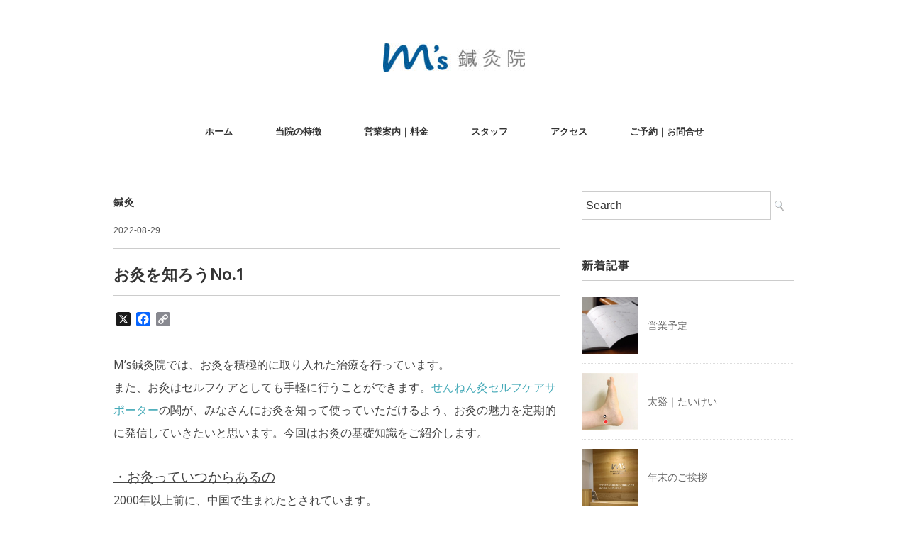

--- FILE ---
content_type: text/html; charset=UTF-8
request_url: https://acu.mscomplex.jp/moxa-know-no-1/
body_size: 14286
content:
<!DOCTYPE html>
<html lang="ja">
<head>
<!-- Global site tag (gtag.js) - Google Analytics -->
<script async src="https://www.googletagmanager.com/gtag/js?id=UA-202626596-2"></script>
<script>
  window.dataLayer = window.dataLayer || [];
  function gtag(){dataLayer.push(arguments);}
  gtag('js', new Date());

  gtag('config', 'UA-202626596-2');
</script>

<meta charset="UTF-8" />
<meta name="viewport" content="width=device-width, initial-scale=1.0">
<link rel="stylesheet" href="https://acu.mscomplex.jp/wp-content/themes/folclore/responsive.css" type="text/css" media="screen, print" />
<link rel="stylesheet" href="https://acu.mscomplex.jp/wp-content/themes/folclore/style.css" type="text/css" media="screen, print" />
<title>お灸を知ろうNo.1 &#8211; M&#039;s鍼灸院</title>
<meta name='robots' content='max-image-preview:large' />
	<style>img:is([sizes="auto" i], [sizes^="auto," i]) { contain-intrinsic-size: 3000px 1500px }</style>
	<link rel='dns-prefetch' href='//ajax.googleapis.com' />
<link rel='dns-prefetch' href='//static.addtoany.com' />
<link rel="alternate" type="application/rss+xml" title="M&#039;s鍼灸院 &raquo; フィード" href="https://acu.mscomplex.jp/feed/" />
<link rel="alternate" type="application/rss+xml" title="M&#039;s鍼灸院 &raquo; コメントフィード" href="https://acu.mscomplex.jp/comments/feed/" />
<link rel="alternate" type="application/rss+xml" title="M&#039;s鍼灸院 &raquo; お灸を知ろうNo.1 のコメントのフィード" href="https://acu.mscomplex.jp/moxa-know-no-1/feed/" />
<script type="text/javascript">
/* <![CDATA[ */
window._wpemojiSettings = {"baseUrl":"https:\/\/s.w.org\/images\/core\/emoji\/16.0.1\/72x72\/","ext":".png","svgUrl":"https:\/\/s.w.org\/images\/core\/emoji\/16.0.1\/svg\/","svgExt":".svg","source":{"concatemoji":"https:\/\/acu.mscomplex.jp\/wp-includes\/js\/wp-emoji-release.min.js?ver=6.8.3"}};
/*! This file is auto-generated */
!function(s,n){var o,i,e;function c(e){try{var t={supportTests:e,timestamp:(new Date).valueOf()};sessionStorage.setItem(o,JSON.stringify(t))}catch(e){}}function p(e,t,n){e.clearRect(0,0,e.canvas.width,e.canvas.height),e.fillText(t,0,0);var t=new Uint32Array(e.getImageData(0,0,e.canvas.width,e.canvas.height).data),a=(e.clearRect(0,0,e.canvas.width,e.canvas.height),e.fillText(n,0,0),new Uint32Array(e.getImageData(0,0,e.canvas.width,e.canvas.height).data));return t.every(function(e,t){return e===a[t]})}function u(e,t){e.clearRect(0,0,e.canvas.width,e.canvas.height),e.fillText(t,0,0);for(var n=e.getImageData(16,16,1,1),a=0;a<n.data.length;a++)if(0!==n.data[a])return!1;return!0}function f(e,t,n,a){switch(t){case"flag":return n(e,"\ud83c\udff3\ufe0f\u200d\u26a7\ufe0f","\ud83c\udff3\ufe0f\u200b\u26a7\ufe0f")?!1:!n(e,"\ud83c\udde8\ud83c\uddf6","\ud83c\udde8\u200b\ud83c\uddf6")&&!n(e,"\ud83c\udff4\udb40\udc67\udb40\udc62\udb40\udc65\udb40\udc6e\udb40\udc67\udb40\udc7f","\ud83c\udff4\u200b\udb40\udc67\u200b\udb40\udc62\u200b\udb40\udc65\u200b\udb40\udc6e\u200b\udb40\udc67\u200b\udb40\udc7f");case"emoji":return!a(e,"\ud83e\udedf")}return!1}function g(e,t,n,a){var r="undefined"!=typeof WorkerGlobalScope&&self instanceof WorkerGlobalScope?new OffscreenCanvas(300,150):s.createElement("canvas"),o=r.getContext("2d",{willReadFrequently:!0}),i=(o.textBaseline="top",o.font="600 32px Arial",{});return e.forEach(function(e){i[e]=t(o,e,n,a)}),i}function t(e){var t=s.createElement("script");t.src=e,t.defer=!0,s.head.appendChild(t)}"undefined"!=typeof Promise&&(o="wpEmojiSettingsSupports",i=["flag","emoji"],n.supports={everything:!0,everythingExceptFlag:!0},e=new Promise(function(e){s.addEventListener("DOMContentLoaded",e,{once:!0})}),new Promise(function(t){var n=function(){try{var e=JSON.parse(sessionStorage.getItem(o));if("object"==typeof e&&"number"==typeof e.timestamp&&(new Date).valueOf()<e.timestamp+604800&&"object"==typeof e.supportTests)return e.supportTests}catch(e){}return null}();if(!n){if("undefined"!=typeof Worker&&"undefined"!=typeof OffscreenCanvas&&"undefined"!=typeof URL&&URL.createObjectURL&&"undefined"!=typeof Blob)try{var e="postMessage("+g.toString()+"("+[JSON.stringify(i),f.toString(),p.toString(),u.toString()].join(",")+"));",a=new Blob([e],{type:"text/javascript"}),r=new Worker(URL.createObjectURL(a),{name:"wpTestEmojiSupports"});return void(r.onmessage=function(e){c(n=e.data),r.terminate(),t(n)})}catch(e){}c(n=g(i,f,p,u))}t(n)}).then(function(e){for(var t in e)n.supports[t]=e[t],n.supports.everything=n.supports.everything&&n.supports[t],"flag"!==t&&(n.supports.everythingExceptFlag=n.supports.everythingExceptFlag&&n.supports[t]);n.supports.everythingExceptFlag=n.supports.everythingExceptFlag&&!n.supports.flag,n.DOMReady=!1,n.readyCallback=function(){n.DOMReady=!0}}).then(function(){return e}).then(function(){var e;n.supports.everything||(n.readyCallback(),(e=n.source||{}).concatemoji?t(e.concatemoji):e.wpemoji&&e.twemoji&&(t(e.twemoji),t(e.wpemoji)))}))}((window,document),window._wpemojiSettings);
/* ]]> */
</script>
<style id='wp-emoji-styles-inline-css' type='text/css'>

	img.wp-smiley, img.emoji {
		display: inline !important;
		border: none !important;
		box-shadow: none !important;
		height: 1em !important;
		width: 1em !important;
		margin: 0 0.07em !important;
		vertical-align: -0.1em !important;
		background: none !important;
		padding: 0 !important;
	}
</style>
<link rel='stylesheet' id='wp-block-library-css' href='https://acu.mscomplex.jp/wp-includes/css/dist/block-library/style.min.css?ver=6.8.3' type='text/css' media='all' />
<style id='classic-theme-styles-inline-css' type='text/css'>
/*! This file is auto-generated */
.wp-block-button__link{color:#fff;background-color:#32373c;border-radius:9999px;box-shadow:none;text-decoration:none;padding:calc(.667em + 2px) calc(1.333em + 2px);font-size:1.125em}.wp-block-file__button{background:#32373c;color:#fff;text-decoration:none}
</style>
<style id='global-styles-inline-css' type='text/css'>
:root{--wp--preset--aspect-ratio--square: 1;--wp--preset--aspect-ratio--4-3: 4/3;--wp--preset--aspect-ratio--3-4: 3/4;--wp--preset--aspect-ratio--3-2: 3/2;--wp--preset--aspect-ratio--2-3: 2/3;--wp--preset--aspect-ratio--16-9: 16/9;--wp--preset--aspect-ratio--9-16: 9/16;--wp--preset--color--black: #000000;--wp--preset--color--cyan-bluish-gray: #abb8c3;--wp--preset--color--white: #ffffff;--wp--preset--color--pale-pink: #f78da7;--wp--preset--color--vivid-red: #cf2e2e;--wp--preset--color--luminous-vivid-orange: #ff6900;--wp--preset--color--luminous-vivid-amber: #fcb900;--wp--preset--color--light-green-cyan: #7bdcb5;--wp--preset--color--vivid-green-cyan: #00d084;--wp--preset--color--pale-cyan-blue: #8ed1fc;--wp--preset--color--vivid-cyan-blue: #0693e3;--wp--preset--color--vivid-purple: #9b51e0;--wp--preset--gradient--vivid-cyan-blue-to-vivid-purple: linear-gradient(135deg,rgba(6,147,227,1) 0%,rgb(155,81,224) 100%);--wp--preset--gradient--light-green-cyan-to-vivid-green-cyan: linear-gradient(135deg,rgb(122,220,180) 0%,rgb(0,208,130) 100%);--wp--preset--gradient--luminous-vivid-amber-to-luminous-vivid-orange: linear-gradient(135deg,rgba(252,185,0,1) 0%,rgba(255,105,0,1) 100%);--wp--preset--gradient--luminous-vivid-orange-to-vivid-red: linear-gradient(135deg,rgba(255,105,0,1) 0%,rgb(207,46,46) 100%);--wp--preset--gradient--very-light-gray-to-cyan-bluish-gray: linear-gradient(135deg,rgb(238,238,238) 0%,rgb(169,184,195) 100%);--wp--preset--gradient--cool-to-warm-spectrum: linear-gradient(135deg,rgb(74,234,220) 0%,rgb(151,120,209) 20%,rgb(207,42,186) 40%,rgb(238,44,130) 60%,rgb(251,105,98) 80%,rgb(254,248,76) 100%);--wp--preset--gradient--blush-light-purple: linear-gradient(135deg,rgb(255,206,236) 0%,rgb(152,150,240) 100%);--wp--preset--gradient--blush-bordeaux: linear-gradient(135deg,rgb(254,205,165) 0%,rgb(254,45,45) 50%,rgb(107,0,62) 100%);--wp--preset--gradient--luminous-dusk: linear-gradient(135deg,rgb(255,203,112) 0%,rgb(199,81,192) 50%,rgb(65,88,208) 100%);--wp--preset--gradient--pale-ocean: linear-gradient(135deg,rgb(255,245,203) 0%,rgb(182,227,212) 50%,rgb(51,167,181) 100%);--wp--preset--gradient--electric-grass: linear-gradient(135deg,rgb(202,248,128) 0%,rgb(113,206,126) 100%);--wp--preset--gradient--midnight: linear-gradient(135deg,rgb(2,3,129) 0%,rgb(40,116,252) 100%);--wp--preset--font-size--small: 13px;--wp--preset--font-size--medium: 20px;--wp--preset--font-size--large: 36px;--wp--preset--font-size--x-large: 42px;--wp--preset--spacing--20: 0.44rem;--wp--preset--spacing--30: 0.67rem;--wp--preset--spacing--40: 1rem;--wp--preset--spacing--50: 1.5rem;--wp--preset--spacing--60: 2.25rem;--wp--preset--spacing--70: 3.38rem;--wp--preset--spacing--80: 5.06rem;--wp--preset--shadow--natural: 6px 6px 9px rgba(0, 0, 0, 0.2);--wp--preset--shadow--deep: 12px 12px 50px rgba(0, 0, 0, 0.4);--wp--preset--shadow--sharp: 6px 6px 0px rgba(0, 0, 0, 0.2);--wp--preset--shadow--outlined: 6px 6px 0px -3px rgba(255, 255, 255, 1), 6px 6px rgba(0, 0, 0, 1);--wp--preset--shadow--crisp: 6px 6px 0px rgba(0, 0, 0, 1);}:where(.is-layout-flex){gap: 0.5em;}:where(.is-layout-grid){gap: 0.5em;}body .is-layout-flex{display: flex;}.is-layout-flex{flex-wrap: wrap;align-items: center;}.is-layout-flex > :is(*, div){margin: 0;}body .is-layout-grid{display: grid;}.is-layout-grid > :is(*, div){margin: 0;}:where(.wp-block-columns.is-layout-flex){gap: 2em;}:where(.wp-block-columns.is-layout-grid){gap: 2em;}:where(.wp-block-post-template.is-layout-flex){gap: 1.25em;}:where(.wp-block-post-template.is-layout-grid){gap: 1.25em;}.has-black-color{color: var(--wp--preset--color--black) !important;}.has-cyan-bluish-gray-color{color: var(--wp--preset--color--cyan-bluish-gray) !important;}.has-white-color{color: var(--wp--preset--color--white) !important;}.has-pale-pink-color{color: var(--wp--preset--color--pale-pink) !important;}.has-vivid-red-color{color: var(--wp--preset--color--vivid-red) !important;}.has-luminous-vivid-orange-color{color: var(--wp--preset--color--luminous-vivid-orange) !important;}.has-luminous-vivid-amber-color{color: var(--wp--preset--color--luminous-vivid-amber) !important;}.has-light-green-cyan-color{color: var(--wp--preset--color--light-green-cyan) !important;}.has-vivid-green-cyan-color{color: var(--wp--preset--color--vivid-green-cyan) !important;}.has-pale-cyan-blue-color{color: var(--wp--preset--color--pale-cyan-blue) !important;}.has-vivid-cyan-blue-color{color: var(--wp--preset--color--vivid-cyan-blue) !important;}.has-vivid-purple-color{color: var(--wp--preset--color--vivid-purple) !important;}.has-black-background-color{background-color: var(--wp--preset--color--black) !important;}.has-cyan-bluish-gray-background-color{background-color: var(--wp--preset--color--cyan-bluish-gray) !important;}.has-white-background-color{background-color: var(--wp--preset--color--white) !important;}.has-pale-pink-background-color{background-color: var(--wp--preset--color--pale-pink) !important;}.has-vivid-red-background-color{background-color: var(--wp--preset--color--vivid-red) !important;}.has-luminous-vivid-orange-background-color{background-color: var(--wp--preset--color--luminous-vivid-orange) !important;}.has-luminous-vivid-amber-background-color{background-color: var(--wp--preset--color--luminous-vivid-amber) !important;}.has-light-green-cyan-background-color{background-color: var(--wp--preset--color--light-green-cyan) !important;}.has-vivid-green-cyan-background-color{background-color: var(--wp--preset--color--vivid-green-cyan) !important;}.has-pale-cyan-blue-background-color{background-color: var(--wp--preset--color--pale-cyan-blue) !important;}.has-vivid-cyan-blue-background-color{background-color: var(--wp--preset--color--vivid-cyan-blue) !important;}.has-vivid-purple-background-color{background-color: var(--wp--preset--color--vivid-purple) !important;}.has-black-border-color{border-color: var(--wp--preset--color--black) !important;}.has-cyan-bluish-gray-border-color{border-color: var(--wp--preset--color--cyan-bluish-gray) !important;}.has-white-border-color{border-color: var(--wp--preset--color--white) !important;}.has-pale-pink-border-color{border-color: var(--wp--preset--color--pale-pink) !important;}.has-vivid-red-border-color{border-color: var(--wp--preset--color--vivid-red) !important;}.has-luminous-vivid-orange-border-color{border-color: var(--wp--preset--color--luminous-vivid-orange) !important;}.has-luminous-vivid-amber-border-color{border-color: var(--wp--preset--color--luminous-vivid-amber) !important;}.has-light-green-cyan-border-color{border-color: var(--wp--preset--color--light-green-cyan) !important;}.has-vivid-green-cyan-border-color{border-color: var(--wp--preset--color--vivid-green-cyan) !important;}.has-pale-cyan-blue-border-color{border-color: var(--wp--preset--color--pale-cyan-blue) !important;}.has-vivid-cyan-blue-border-color{border-color: var(--wp--preset--color--vivid-cyan-blue) !important;}.has-vivid-purple-border-color{border-color: var(--wp--preset--color--vivid-purple) !important;}.has-vivid-cyan-blue-to-vivid-purple-gradient-background{background: var(--wp--preset--gradient--vivid-cyan-blue-to-vivid-purple) !important;}.has-light-green-cyan-to-vivid-green-cyan-gradient-background{background: var(--wp--preset--gradient--light-green-cyan-to-vivid-green-cyan) !important;}.has-luminous-vivid-amber-to-luminous-vivid-orange-gradient-background{background: var(--wp--preset--gradient--luminous-vivid-amber-to-luminous-vivid-orange) !important;}.has-luminous-vivid-orange-to-vivid-red-gradient-background{background: var(--wp--preset--gradient--luminous-vivid-orange-to-vivid-red) !important;}.has-very-light-gray-to-cyan-bluish-gray-gradient-background{background: var(--wp--preset--gradient--very-light-gray-to-cyan-bluish-gray) !important;}.has-cool-to-warm-spectrum-gradient-background{background: var(--wp--preset--gradient--cool-to-warm-spectrum) !important;}.has-blush-light-purple-gradient-background{background: var(--wp--preset--gradient--blush-light-purple) !important;}.has-blush-bordeaux-gradient-background{background: var(--wp--preset--gradient--blush-bordeaux) !important;}.has-luminous-dusk-gradient-background{background: var(--wp--preset--gradient--luminous-dusk) !important;}.has-pale-ocean-gradient-background{background: var(--wp--preset--gradient--pale-ocean) !important;}.has-electric-grass-gradient-background{background: var(--wp--preset--gradient--electric-grass) !important;}.has-midnight-gradient-background{background: var(--wp--preset--gradient--midnight) !important;}.has-small-font-size{font-size: var(--wp--preset--font-size--small) !important;}.has-medium-font-size{font-size: var(--wp--preset--font-size--medium) !important;}.has-large-font-size{font-size: var(--wp--preset--font-size--large) !important;}.has-x-large-font-size{font-size: var(--wp--preset--font-size--x-large) !important;}
:where(.wp-block-post-template.is-layout-flex){gap: 1.25em;}:where(.wp-block-post-template.is-layout-grid){gap: 1.25em;}
:where(.wp-block-columns.is-layout-flex){gap: 2em;}:where(.wp-block-columns.is-layout-grid){gap: 2em;}
:root :where(.wp-block-pullquote){font-size: 1.5em;line-height: 1.6;}
</style>
<link rel='stylesheet' id='addtoany-css' href='https://acu.mscomplex.jp/wp-content/plugins/add-to-any/addtoany.min.css?ver=1.16' type='text/css' media='all' />
<script type="text/javascript" src="//ajax.googleapis.com/ajax/libs/jquery/1.7.1/jquery.min.js?ver=1.7.1" id="jquery-js"></script>
<script type="text/javascript" id="addtoany-core-js-before">
/* <![CDATA[ */
window.a2a_config=window.a2a_config||{};a2a_config.callbacks=[];a2a_config.overlays=[];a2a_config.templates={};a2a_localize = {
	Share: "共有",
	Save: "ブックマーク",
	Subscribe: "購読",
	Email: "メール",
	Bookmark: "ブックマーク",
	ShowAll: "すべて表示する",
	ShowLess: "小さく表示する",
	FindServices: "サービスを探す",
	FindAnyServiceToAddTo: "追加するサービスを今すぐ探す",
	PoweredBy: "Powered by",
	ShareViaEmail: "メールでシェアする",
	SubscribeViaEmail: "メールで購読する",
	BookmarkInYourBrowser: "ブラウザにブックマーク",
	BookmarkInstructions: "このページをブックマークするには、 Ctrl+D または \u2318+D を押下。",
	AddToYourFavorites: "お気に入りに追加",
	SendFromWebOrProgram: "任意のメールアドレスまたはメールプログラムから送信",
	EmailProgram: "メールプログラム",
	More: "詳細&#8230;",
	ThanksForSharing: "共有ありがとうございます !",
	ThanksForFollowing: "フォローありがとうございます !"
};
/* ]]> */
</script>
<script type="text/javascript" async src="https://static.addtoany.com/menu/page.js" id="addtoany-core-js"></script>
<script type="text/javascript" async src="https://acu.mscomplex.jp/wp-content/plugins/add-to-any/addtoany.min.js?ver=1.1" id="addtoany-jquery-js"></script>
<link rel="https://api.w.org/" href="https://acu.mscomplex.jp/wp-json/" /><link rel="alternate" title="JSON" type="application/json" href="https://acu.mscomplex.jp/wp-json/wp/v2/posts/2396" /><link rel="EditURI" type="application/rsd+xml" title="RSD" href="https://acu.mscomplex.jp/xmlrpc.php?rsd" />
<meta name="generator" content="WordPress 6.8.3" />
<link rel="canonical" href="https://acu.mscomplex.jp/moxa-know-no-1/" />
<link rel='shortlink' href='https://acu.mscomplex.jp/?p=2396' />
<link rel="alternate" title="oEmbed (JSON)" type="application/json+oembed" href="https://acu.mscomplex.jp/wp-json/oembed/1.0/embed?url=https%3A%2F%2Facu.mscomplex.jp%2Fmoxa-know-no-1%2F" />
<link rel="alternate" title="oEmbed (XML)" type="text/xml+oembed" href="https://acu.mscomplex.jp/wp-json/oembed/1.0/embed?url=https%3A%2F%2Facu.mscomplex.jp%2Fmoxa-know-no-1%2F&#038;format=xml" />
	<link rel="preconnect" href="https://fonts.googleapis.com">
	<link rel="preconnect" href="https://fonts.gstatic.com">
	<link href='https://fonts.googleapis.com/css2?display=swap&family=Noto+Sans' rel='stylesheet'><noscript><style>.lazyload[data-src]{display:none !important;}</style></noscript><style>.lazyload{background-image:none !important;}.lazyload:before{background-image:none !important;}</style><link rel="icon" href="https://acu.mscomplex.jp/wp-content/uploads/2021/05/cropped-サイトアイコン-32x32.jpg" sizes="32x32" />
<link rel="icon" href="https://acu.mscomplex.jp/wp-content/uploads/2021/05/cropped-サイトアイコン-192x192.jpg" sizes="192x192" />
<link rel="apple-touch-icon" href="https://acu.mscomplex.jp/wp-content/uploads/2021/05/cropped-サイトアイコン-180x180.jpg" />
<meta name="msapplication-TileImage" content="https://acu.mscomplex.jp/wp-content/uploads/2021/05/cropped-サイトアイコン-270x270.jpg" />
		<style type="text/css" id="wp-custom-css">
			h2 {
  padding: .5em .75em;
  background-color: #f6f6f6;
  border-bottom: 1px solid #ccc;
}
.nomadBox8 {
position: relative;
margin: 1em 0;
padding: 1.5em;
color: #323232;
border-top: solid 2px #323232;
border-bottom: solid 2px #323232;
}
.nomadBox8:before,
.nomadBox8:after {
content: '';
position: absolute;
top: -10px;
width: 2px;
height: -webkit-calc(100% + 20px);
height: calc(100% + 20px);
background-color: #323232;
}
.nomadBox8:before {left: 10px;}
.nomadBox8:after {right: 10px;}
.nomadBox8 p {
margin: 0;
padding: 0;
}
/* 769pxより大きい画面（タブレット・PC） */
@media only screen and (min-width: 769px) { 
.sp {
display: none;
 }
.pc {
display: block;
 }
}

/* 768pxより小さい画面（スマホ）*/
@media only screen and (max-width: 768px) { 
.sp {
display: block;
 }
.pc {
display: none;
 }
}

.sample01 {
text-align: center;
}
.sample01 span {
display: inline-block;
text-align: left;
}

/*PCで無効*/
.pc_hid{
    display: none;
}

/*スマートフォンで有効*/
@media screen and (max-width:768px) {
    .pc_hid{
        display: block;
    }
}
/*表＿スマホで有効*/
.sample01 th,
.sample01 tr,
.sample01 td {
  display: block;
}

.sample01 th {
  padding: 3px 6px;
  display: none;
}

.sample01 td {
  padding: 3px 6px;
}

.sample01 .goods-name {
  background-color: teal;
  color: white;
  font-weight: bold;
}

.sample01 .price {
  font-weight: bold;
}

.sample01 {
  border: 1px solid silver;
}

/* PC用　設定 */
@media (min-width: 768px) {
  .sample01 th,
  .sample01 tr,
  .sample01 td {
    border: 1px solid silver;
    border-collapse: collapse;
    padding: 3px 6px;
  }
  .sample01 tr {
    display: table-row;
  }
  .sample01 th,
  .sample01 td {
    display: table-cell;
  }
  .sample01 th {
    background-color: mediumblue;
    color: white;
  }
  .sample01 {
    display: table;
    border-collapse: collapse;
  }
}
.container {
  font-family: arial;
  font-size: 24px;
  margin: 25px;
  width: 350px;
  height: 200px;
  outline: dashed 1px black;
}

p {
 		</style>
			<style id="egf-frontend-styles" type="text/css">
		p {font-family: 'Noto Sans', sans-serif;font-style: normal;font-weight: 400;} h1 {font-family: 'Noto Sans', sans-serif;font-style: normal;font-weight: 400;} h2 {font-family: 'Noto Sans', sans-serif;font-style: normal;font-weight: 400;} h6 {font-family: 'Noto Sans', sans-serif;font-style: normal;font-weight: 400;} h3 {font-family: 'Noto Sans', sans-serif;font-style: normal;font-weight: 400;} h4 {font-family: 'Noto Sans', sans-serif;font-style: normal;font-weight: 400;} h5 {font-family: 'Noto Sans', sans-serif;font-style: normal;font-weight: 400;} 	</style>
	</head>

<body data-rsssl=1 class="wp-singular post-template-default single single-post postid-2396 single-format-standard wp-embed-responsive wp-theme-folclore">

<!-- ヘッダー -->
<header id="header">

<!-- ヘッダー中身 -->    
<div class="header-inner">

<!-- ロゴ -->
<!-- トップページ以外 -->
<div class="logo">
<a href="https://acu.mscomplex.jp/" title="M&#039;s鍼灸院"><img src="[data-uri]" alt="M&#039;s鍼灸院" data-src="https://acu.mscomplex.jp/wp-content/uploads/2021/06/logo-e1623752753638.jpg" decoding="async" class="lazyload" data-eio-rwidth="200" data-eio-rheight="42" /><noscript><img src="https://acu.mscomplex.jp/wp-content/uploads/2021/06/logo-e1623752753638.jpg" alt="M&#039;s鍼灸院" data-eio="l" /></noscript></a>
</div>
<!-- / ロゴ -->

</div>    
<!-- / ヘッダー中身 -->    

</header>
<!-- / ヘッダー -->  
<div class="clear"></div>

<!-- トップナビゲーション -->
<nav id="nav" class="main-navigation" role="navigation">
<div class="menu-menu-1-container"><ul id="menu-menu-1" class="nav-menu"><li id="menu-item-500" class="menu-item menu-item-type-custom menu-item-object-custom menu-item-home menu-item-500"><a href="https://acu.mscomplex.jp">ホーム</a></li>
<li id="menu-item-2788" class="menu-item menu-item-type-post_type menu-item-object-page menu-item-has-children menu-item-2788"><a href="https://acu.mscomplex.jp/guide/">当院の特徴</a>
<ul class="sub-menu">
	<li id="menu-item-2789" class="menu-item menu-item-type-post_type menu-item-object-page menu-item-2789"><a href="https://acu.mscomplex.jp/treatment/">Treatment</a></li>
	<li id="menu-item-2790" class="menu-item menu-item-type-post_type menu-item-object-page menu-item-2790"><a href="https://acu.mscomplex.jp/relax/">Relax</a></li>
	<li id="menu-item-2791" class="menu-item menu-item-type-post_type menu-item-object-page menu-item-2791"><a href="https://acu.mscomplex.jp/learning/">Learning　</a></li>
	<li id="menu-item-5947" class="menu-item menu-item-type-post_type menu-item-object-page menu-item-5947"><a href="https://acu.mscomplex.jp/visit202510/">Visit</a></li>
</ul>
</li>
<li id="menu-item-5592" class="menu-item menu-item-type-post_type menu-item-object-page menu-item-5592"><a href="https://acu.mscomplex.jp/info_2025/">営業案内｜料金</a></li>
<li id="menu-item-228" class="menu-item menu-item-type-post_type menu-item-object-page menu-item-228"><a href="https://acu.mscomplex.jp/guide1-1/staff/">スタッフ</a></li>
<li id="menu-item-96" class="menu-item menu-item-type-post_type menu-item-object-page menu-item-96"><a href="https://acu.mscomplex.jp/access/">アクセス</a></li>
<li id="menu-item-4460" class="menu-item menu-item-type-post_type menu-item-object-page menu-item-4460"><a href="https://acu.mscomplex.jp/reserved/">ご予約｜お問合せ</a></li>
</ul></div></nav>

<!-- / トップナビゲーション -->
<div class="clear"></div>  
<!-- 全体warapper -->
<div class="wrapper">

<!-- メインwrap -->
<div id="main">

<!-- コンテンツブロック -->
<div class="row">

<!-- 本文エリア -->
<div class="twothird">

<!-- ページタイトル -->
<div class="pagetitle-single"><a href="https://acu.mscomplex.jp/category/acupuncture/" rel="category tag">鍼灸</a></div>
<!-- / ページタイトル -->

<!-- ポスト -->
<article id="post-2396" class="post-2396 post type-post status-publish format-standard has-post-thumbnail hentry category-acupuncture tag-m tag-29">

<!-- 投稿ループ -->



<div class="pagedate">2022-08-29</div>

<h1 class="blog-title">お灸を知ろうNo.1</h1>

<div class="single-contents">
<div class="addtoany_share_save_container addtoany_content addtoany_content_top"><div class="a2a_kit a2a_kit_size_20 addtoany_list" data-a2a-url="https://acu.mscomplex.jp/moxa-know-no-1/" data-a2a-title="お灸を知ろうNo.1"><a class="a2a_button_x" href="https://www.addtoany.com/add_to/x?linkurl=https%3A%2F%2Facu.mscomplex.jp%2Fmoxa-know-no-1%2F&amp;linkname=%E3%81%8A%E7%81%B8%E3%82%92%E7%9F%A5%E3%82%8D%E3%81%86No.1" title="X" rel="nofollow noopener" target="_blank"></a><a class="a2a_button_facebook" href="https://www.addtoany.com/add_to/facebook?linkurl=https%3A%2F%2Facu.mscomplex.jp%2Fmoxa-know-no-1%2F&amp;linkname=%E3%81%8A%E7%81%B8%E3%82%92%E7%9F%A5%E3%82%8D%E3%81%86No.1" title="Facebook" rel="nofollow noopener" target="_blank"></a><a class="a2a_button_copy_link" href="https://www.addtoany.com/add_to/copy_link?linkurl=https%3A%2F%2Facu.mscomplex.jp%2Fmoxa-know-no-1%2F&amp;linkname=%E3%81%8A%E7%81%B8%E3%82%92%E7%9F%A5%E3%82%8D%E3%81%86No.1" title="Copy Link" rel="nofollow noopener" target="_blank"></a></div></div><p>M&#8217;s鍼灸院では、お灸を積極的に取り入れた治療を行っています。<br />
また、お灸はセルフケアとしても手軽に行うことができます。<a href="https://www.sennenq-selfcare.jp/search/detail.html?id=1481">せんねん灸セルフケアサポーター</a>の関が、みなさんにお灸を知って使っていただけるよう、お灸の魅力を定期的に発信していきたいと思います。今回はお灸の基礎知識をご紹介します。</p>
<p><span style="text-decoration: underline;"><span style="font-size: 14pt;">・お灸っていつからあるの</span></span><br />
2000年以上前に、中国で生まれたとされています。<br />
<img fetchpriority="high" decoding="async" class="aligncenter wp-image-2457 size-large lazyload" src="[data-uri]" alt="" width="960" height="638"   data-src="https://acu.mscomplex.jp/wp-content/uploads/2022/08/publicdomainq-0021233mafpzl-1024x680.jpg" data-srcset="https://acu.mscomplex.jp/wp-content/uploads/2022/08/publicdomainq-0021233mafpzl-1024x680.jpg 1024w, https://acu.mscomplex.jp/wp-content/uploads/2022/08/publicdomainq-0021233mafpzl-300x199.jpg 300w, https://acu.mscomplex.jp/wp-content/uploads/2022/08/publicdomainq-0021233mafpzl-768x510.jpg 768w, https://acu.mscomplex.jp/wp-content/uploads/2022/08/publicdomainq-0021233mafpzl-1536x1020.jpg 1536w, https://acu.mscomplex.jp/wp-content/uploads/2022/08/publicdomainq-0021233mafpzl-2048x1360.jpg 2048w, https://acu.mscomplex.jp/wp-content/uploads/2022/08/publicdomainq-0021233mafpzl-1506x1000.jpg 1506w" data-sizes="auto" data-eio-rwidth="1024" data-eio-rheight="680" /><noscript><img fetchpriority="high" decoding="async" class="aligncenter wp-image-2457 size-large" src="https://acu.mscomplex.jp/wp-content/uploads/2022/08/publicdomainq-0021233mafpzl-1024x680.jpg" alt="" width="960" height="638" srcset="https://acu.mscomplex.jp/wp-content/uploads/2022/08/publicdomainq-0021233mafpzl-1024x680.jpg 1024w, https://acu.mscomplex.jp/wp-content/uploads/2022/08/publicdomainq-0021233mafpzl-300x199.jpg 300w, https://acu.mscomplex.jp/wp-content/uploads/2022/08/publicdomainq-0021233mafpzl-768x510.jpg 768w, https://acu.mscomplex.jp/wp-content/uploads/2022/08/publicdomainq-0021233mafpzl-1536x1020.jpg 1536w, https://acu.mscomplex.jp/wp-content/uploads/2022/08/publicdomainq-0021233mafpzl-2048x1360.jpg 2048w, https://acu.mscomplex.jp/wp-content/uploads/2022/08/publicdomainq-0021233mafpzl-1506x1000.jpg 1506w" sizes="(max-width: 960px) 100vw, 960px" data-eio="l" /></noscript></p>
<p><span style="text-decoration: underline;"><span style="font-size: 14pt;">・日本ではいつからお灸が始まったの</span></span><br />
奈良時代に仏教と一緒に伝えられました。</p>
<p><span style="text-decoration: underline; font-size: 14pt;">・お灸って何からつくられているの</span><br />
お灸の原料は、天然のよもぎです。よもぎの葉の裏にある綿毛を集めて精製したものがお灸に使うもぐさです。<br />
<img decoding="async" class="aligncenter wp-image-2460 size-large lazyload" src="[data-uri]" alt="" width="960" height="720"   data-src="https://acu.mscomplex.jp/wp-content/uploads/2022/08/mitte20614001_TP_V-1024x768.jpg" data-srcset="https://acu.mscomplex.jp/wp-content/uploads/2022/08/mitte20614001_TP_V-1024x768.jpg 1024w, https://acu.mscomplex.jp/wp-content/uploads/2022/08/mitte20614001_TP_V-300x225.jpg 300w, https://acu.mscomplex.jp/wp-content/uploads/2022/08/mitte20614001_TP_V-768x576.jpg 768w, https://acu.mscomplex.jp/wp-content/uploads/2022/08/mitte20614001_TP_V-1536x1152.jpg 1536w, https://acu.mscomplex.jp/wp-content/uploads/2022/08/mitte20614001_TP_V-1333x1000.jpg 1333w, https://acu.mscomplex.jp/wp-content/uploads/2022/08/mitte20614001_TP_V.jpg 1600w" data-sizes="auto" data-eio-rwidth="1024" data-eio-rheight="768" /><noscript><img decoding="async" class="aligncenter wp-image-2460 size-large" src="https://acu.mscomplex.jp/wp-content/uploads/2022/08/mitte20614001_TP_V-1024x768.jpg" alt="" width="960" height="720" srcset="https://acu.mscomplex.jp/wp-content/uploads/2022/08/mitte20614001_TP_V-1024x768.jpg 1024w, https://acu.mscomplex.jp/wp-content/uploads/2022/08/mitte20614001_TP_V-300x225.jpg 300w, https://acu.mscomplex.jp/wp-content/uploads/2022/08/mitte20614001_TP_V-768x576.jpg 768w, https://acu.mscomplex.jp/wp-content/uploads/2022/08/mitte20614001_TP_V-1536x1152.jpg 1536w, https://acu.mscomplex.jp/wp-content/uploads/2022/08/mitte20614001_TP_V-1333x1000.jpg 1333w, https://acu.mscomplex.jp/wp-content/uploads/2022/08/mitte20614001_TP_V.jpg 1600w" sizes="(max-width: 960px) 100vw, 960px" data-eio="l" /></noscript></p>
<p><span style="text-decoration: underline; font-size: 14pt;">・お灸って熱くないの</span><br />
ほどよい熱さでも充分効果が得られます。近年はお灸の研究や開発が進み、様々な種類のお灸があります。<br />
お灸は熱くてヤケドしながらするものというのはもう昔の話です。安全で心地よい温かさを感じることができます。<br />
<img decoding="async" class="aligncenter wp-image-1381 size-large lazyload" src="[data-uri]" alt="" width="960" height="640"   data-src="https://acu.mscomplex.jp/wp-content/uploads/2021/09/mox-hakokyu-1024x683.jpg" data-srcset="https://acu.mscomplex.jp/wp-content/uploads/2021/09/mox-hakokyu-1024x683.jpg 1024w, https://acu.mscomplex.jp/wp-content/uploads/2021/09/mox-hakokyu-300x200.jpg 300w, https://acu.mscomplex.jp/wp-content/uploads/2021/09/mox-hakokyu-768x512.jpg 768w, https://acu.mscomplex.jp/wp-content/uploads/2021/09/mox-hakokyu-1536x1024.jpg 1536w, https://acu.mscomplex.jp/wp-content/uploads/2021/09/mox-hakokyu-2048x1365.jpg 2048w, https://acu.mscomplex.jp/wp-content/uploads/2021/09/mox-hakokyu-420x280.jpg 420w" data-sizes="auto" data-eio-rwidth="1024" data-eio-rheight="683" /><noscript><img decoding="async" class="aligncenter wp-image-1381 size-large" src="https://acu.mscomplex.jp/wp-content/uploads/2021/09/mox-hakokyu-1024x683.jpg" alt="" width="960" height="640" srcset="https://acu.mscomplex.jp/wp-content/uploads/2021/09/mox-hakokyu-1024x683.jpg 1024w, https://acu.mscomplex.jp/wp-content/uploads/2021/09/mox-hakokyu-300x200.jpg 300w, https://acu.mscomplex.jp/wp-content/uploads/2021/09/mox-hakokyu-768x512.jpg 768w, https://acu.mscomplex.jp/wp-content/uploads/2021/09/mox-hakokyu-1536x1024.jpg 1536w, https://acu.mscomplex.jp/wp-content/uploads/2021/09/mox-hakokyu-2048x1365.jpg 2048w, https://acu.mscomplex.jp/wp-content/uploads/2021/09/mox-hakokyu-420x280.jpg 420w" sizes="(max-width: 960px) 100vw, 960px" data-eio="l" /></noscript></p>
<p><span style="text-decoration: underline; font-size: 14pt;">・自分でもお灸ってできるの</span><br />
自分で簡単にできるお灸があります。火を使わずに、シールをはがしてツボに貼るだけでできるお灸もあります（当院でも<a href="https://acu.mscomplex.jp/moxasale/">お灸の販売</a>をしています）。<br />
<img decoding="async" class="aligncenter wp-image-1783 size-full lazyload" src="[data-uri]" alt="" width="960" height="640"   data-src="https://acu.mscomplex.jp/wp-content/uploads/2022/01/せんねん灸太陽.jpg" data-srcset="https://acu.mscomplex.jp/wp-content/uploads/2022/01/せんねん灸太陽.jpg 960w, https://acu.mscomplex.jp/wp-content/uploads/2022/01/せんねん灸太陽-300x200.jpg 300w, https://acu.mscomplex.jp/wp-content/uploads/2022/01/せんねん灸太陽-768x512.jpg 768w" data-sizes="auto" data-eio-rwidth="960" data-eio-rheight="640" /><noscript><img decoding="async" class="aligncenter wp-image-1783 size-full" src="https://acu.mscomplex.jp/wp-content/uploads/2022/01/せんねん灸太陽.jpg" alt="" width="960" height="640" srcset="https://acu.mscomplex.jp/wp-content/uploads/2022/01/せんねん灸太陽.jpg 960w, https://acu.mscomplex.jp/wp-content/uploads/2022/01/せんねん灸太陽-300x200.jpg 300w, https://acu.mscomplex.jp/wp-content/uploads/2022/01/せんねん灸太陽-768x512.jpg 768w" sizes="(max-width: 960px) 100vw, 960px" data-eio="l" /></noscript></p>
<p>M&#8217;s鍼灸院ではお灸を学び、セルフケアに取り入れていただけるよう、<a href="https://acu.mscomplex.jp/mox-club-info/">お灸クラブ</a>を月3回開催しています。気軽にご参加ください。<br />
次回は<a href="https://acu.mscomplex.jp/moxa-know-no-2/">東洋医学とお灸</a>についてご紹介します。</p>
<p style="text-align: right;">（文/関一馬）</p>
</div>

<!-- 投稿が無い場合 -->
<!-- 投稿が無い場合 -->
<!-- / 投稿ループ -->


<!-- ウィジェットエリア（シングルページ記事下） -->
<div class="row">
<div class="singlebox">
</div>
</div>
<!-- / ウィジェットエリア（シングルページ記事下） -->


<!-- パンくずリスト -->
<div class="breadcrumb">
<div itemscope itemtype="//schema.org/BreadcrumbList">
<ol>
<li itemscope itemprop="itemListElement" itemtype="//schema.org/ListItem">
<a itemprop="item" href="https://acu.mscomplex.jp/">
<span itemprop="name">Home</span></a>
<meta itemprop="position" content="1" />
</li>
›
<li itemscope itemprop="itemListElement" itemtype="//schema.org/ListItem">
<a itemprop="item" href="https://acu.mscomplex.jp/category/acupuncture/">
<span itemprop="name">鍼灸</span></a>
<meta itemprop="position" content="2" />
</li>
›
<li itemscope itemprop="itemListElement" itemtype="//schema.org/ListItem">
<span itemprop="name"><a itemprop="item" href="https://acu.mscomplex.jp/moxa-know-no-1/">お灸を知ろうNo.1</a></span>
<meta itemprop="position" content="3" />
</li>
</ol>
</div>
</div>
<!-- / パンくずリスト -->

<!-- タグ -->
<div class="blog-foot">タグ: <a href="https://acu.mscomplex.jp/tag/%e3%81%88%e3%82%80%e3%81%9a%e3%80%81%e3%82%a8%e3%83%a0%e3%82%ba%e3%80%81%e3%81%88%e3%82%80%e3%81%9a%e9%8d%bc%e7%81%b8%e9%99%a2%e3%80%81%e3%82%a8%e3%83%a0%e3%82%ba%e9%8d%bc%e7%81%b8%e9%99%a2%e3%80%81m/" rel="tag">えむず、エムズ、えむず鍼灸院、エムズ鍼灸院、M’ｓ、M’ｓ鍼灸院、北摂、豊中、岡町、鍼灸、鍼灸院、鍼治療、灸治療、えむず、エムズ、えむず鍼灸院、エムズ鍼灸院、M’ｓ、M’ｓ鍼灸院、北摂、豊中、岡町、鍼灸、鍼灸院、鍼灸治療、鍼治療、灸治療</a>, <a href="https://acu.mscomplex.jp/tag/%e3%81%8a%e7%81%b8%e3%80%81%e3%82%bb%e3%83%ab%e3%83%95%e3%82%b1%e3%82%a2%e3%82%b5%e3%83%9d%e3%83%bc%e3%82%bf%e3%83%bc%e3%80%81%e3%81%9b%e3%82%93%e3%81%ad%e3%82%93%e7%81%b8%e3%80%81%e3%81%8a%e7%81%b8/" rel="tag">お灸、セルフケアサポーター、せんねん灸、お灸クラブ</a></div>
<!-- / タグ -->




<!-- 関連記事 -->
<div class="similar-head">関連記事</div>
<div class="similar">
<ul>
    <li><table class="similar-text"><tr><th><a href="https://acu.mscomplex.jp/moxa-day20221209/"><img width="420" height="420" src="[data-uri]" class="attachment-420x420 size-420x420 wp-post-image lazyload" alt="" decoding="async"   data-src="https://acu.mscomplex.jp/wp-content/uploads/2022/12/お灸の日4-420x420.jpg" data-srcset="https://acu.mscomplex.jp/wp-content/uploads/2022/12/お灸の日4-420x420.jpg 420w, https://acu.mscomplex.jp/wp-content/uploads/2022/12/お灸の日4-300x300.jpg 300w, https://acu.mscomplex.jp/wp-content/uploads/2022/12/お灸の日4-1024x1024.jpg 1024w, https://acu.mscomplex.jp/wp-content/uploads/2022/12/お灸の日4-768x768.jpg 768w, https://acu.mscomplex.jp/wp-content/uploads/2022/12/お灸の日4-1000x1000.jpg 1000w, https://acu.mscomplex.jp/wp-content/uploads/2022/12/お灸の日4.jpg 1080w" data-sizes="auto" data-eio-rwidth="420" data-eio-rheight="420" /><noscript><img width="420" height="420" src="https://acu.mscomplex.jp/wp-content/uploads/2022/12/お灸の日4-420x420.jpg" class="attachment-420x420 size-420x420 wp-post-image" alt="" decoding="async" srcset="https://acu.mscomplex.jp/wp-content/uploads/2022/12/お灸の日4-420x420.jpg 420w, https://acu.mscomplex.jp/wp-content/uploads/2022/12/お灸の日4-300x300.jpg 300w, https://acu.mscomplex.jp/wp-content/uploads/2022/12/お灸の日4-1024x1024.jpg 1024w, https://acu.mscomplex.jp/wp-content/uploads/2022/12/お灸の日4-768x768.jpg 768w, https://acu.mscomplex.jp/wp-content/uploads/2022/12/お灸の日4-1000x1000.jpg 1000w, https://acu.mscomplex.jp/wp-content/uploads/2022/12/お灸の日4.jpg 1080w" sizes="(max-width: 420px) 100vw, 420px" data-eio="l" /></noscript></a></th>
<td><a href="https://acu.mscomplex.jp/moxa-day20221209/" title="毎月9日はお灸の日/2022年12月9日"> 毎月9日はお灸の日/2022年12月9日</a></td></tr></table></li>
<li><table class="similar-text"><tr><th><a href="https://acu.mscomplex.jp/eyestrain-moxa/"><img width="420" height="280" src="[data-uri]" class="attachment-420x420 size-420x420 wp-post-image lazyload" alt="" decoding="async"   data-src="https://acu.mscomplex.jp/wp-content/uploads/2021/05/3424271_m.jpg" data-srcset="https://acu.mscomplex.jp/wp-content/uploads/2021/05/3424271_m.jpg 960w, https://acu.mscomplex.jp/wp-content/uploads/2021/05/3424271_m-300x200.jpg 300w, https://acu.mscomplex.jp/wp-content/uploads/2021/05/3424271_m-768x512.jpg 768w, https://acu.mscomplex.jp/wp-content/uploads/2021/05/3424271_m-420x280.jpg 420w" data-sizes="auto" data-eio-rwidth="960" data-eio-rheight="640" /><noscript><img width="420" height="280" src="https://acu.mscomplex.jp/wp-content/uploads/2021/05/3424271_m.jpg" class="attachment-420x420 size-420x420 wp-post-image" alt="" decoding="async" srcset="https://acu.mscomplex.jp/wp-content/uploads/2021/05/3424271_m.jpg 960w, https://acu.mscomplex.jp/wp-content/uploads/2021/05/3424271_m-300x200.jpg 300w, https://acu.mscomplex.jp/wp-content/uploads/2021/05/3424271_m-768x512.jpg 768w, https://acu.mscomplex.jp/wp-content/uploads/2021/05/3424271_m-420x280.jpg 420w" sizes="(max-width: 420px) 100vw, 420px" data-eio="l" /></noscript></a></th>
<td><a href="https://acu.mscomplex.jp/eyestrain-moxa/" title="眼精疲労とお灸"> 眼精疲労とお灸</a></td></tr></table></li>
<li><table class="similar-text"><tr><th><a href="https://acu.mscomplex.jp/workshop-moxa20240328/"><img width="420" height="420" src="[data-uri]" class="attachment-420x420 size-420x420 wp-post-image lazyload" alt="" decoding="async" data-src="https://acu.mscomplex.jp/wp-content/uploads/2024/04/image-420x420.jpg" data-eio-rwidth="420" data-eio-rheight="420" /><noscript><img width="420" height="420" src="https://acu.mscomplex.jp/wp-content/uploads/2024/04/image-420x420.jpg" class="attachment-420x420 size-420x420 wp-post-image" alt="" decoding="async" data-eio="l" /></noscript></a></th>
<td><a href="https://acu.mscomplex.jp/workshop-moxa20240328/" title="ワークショップ「棒温灸を楽しもう」を開催しました"> ワークショップ「棒温灸を楽しもう」を開催しました</a></td></tr></table></li>
<li><table class="similar-text"><tr><th><a href="https://acu.mscomplex.jp/moxa-know-no-6/"><img width="420" height="420" src="[data-uri]" class="attachment-420x420 size-420x420 wp-post-image lazyload" alt="" decoding="async" data-src="https://acu.mscomplex.jp/wp-content/uploads/2023/02/IMG_5928-420x420.jpg" data-eio-rwidth="420" data-eio-rheight="420" /><noscript><img width="420" height="420" src="https://acu.mscomplex.jp/wp-content/uploads/2023/02/IMG_5928-420x420.jpg" class="attachment-420x420 size-420x420 wp-post-image" alt="" decoding="async" data-eio="l" /></noscript></a></th>
<td><a href="https://acu.mscomplex.jp/moxa-know-no-6/" title="お灸を知ろうNo.6"> お灸を知ろうNo.6</a></td></tr></table></li>
<li><table class="similar-text"><tr><th><a href="https://acu.mscomplex.jp/moxa-know-no-3/"><img width="420" height="420" src="[data-uri]" class="attachment-420x420 size-420x420 wp-post-image lazyload" alt="" decoding="async" data-src="https://acu.mscomplex.jp/wp-content/uploads/2022/10/22261028_s-420x420.jpg" data-eio-rwidth="420" data-eio-rheight="420" /><noscript><img width="420" height="420" src="https://acu.mscomplex.jp/wp-content/uploads/2022/10/22261028_s-420x420.jpg" class="attachment-420x420 size-420x420 wp-post-image" alt="" decoding="async" data-eio="l" /></noscript></a></th>
<td><a href="https://acu.mscomplex.jp/moxa-know-no-3/" title="お灸を知ろうNo.3"> お灸を知ろうNo.3</a></td></tr></table></li>
</ul>
</div>
<!-- / 関連記事 -->

<!-- ページャー -->
<div id="next">
<ul class="block-two">
<li class="next-left"><a href="https://acu.mscomplex.jp/column20220117/" rel="prev">セルフケアにお灸</a></li>
<li class="next-right"><a href="https://acu.mscomplex.jp/moxa-know-no-2/" rel="next">お灸を知ろうNo.2</a></li>
</ul>
</div>
<!-- / ページャー -->

<!-- コメントエリア -->



<!-- / コメントエリア -->



<!-- ウィジェットエリア（シングルページ最下部） -->
<div class="row">
<div class="singlebox">
</div>
</div>
<!-- / ウィジェットエリア（シングルページ最下部） -->

</article>
<!-- / ポスト -->

</div>
<!-- / 本文エリア -->


<!-- サイドエリア -->
<div class="third">

<!-- サイドバー -->
<div class="sidebar">

<!-- ウィジェットエリア（サイドバー新着記事の上） -->
<div class="sidebox">
<div id="search-2" class="widget widget_search"><div class="search">
<form method="get" id="searchform" action="https://acu.mscomplex.jp">
<fieldset>
<input name="s" type="text" onfocus="if(this.value=='Search') this.value='';" onblur="if(this.value=='') this.value='Search';" value="Search" />
<button type="submit"></button>
</fieldset>
</form>
</div></div></div>
<!-- /ウィジェットエリア（サイドバー新着記事の上） -->

<!-- 新着記事 -->
<div class="sidebox-new">
<div class="widget-title">新着記事</div>
<ul>
<li><table class="similar-side"><tr><th><a href="https://acu.mscomplex.jp/newschedule/"><img width="420" height="420" src="[data-uri]" class="attachment-420x420 size-420x420 wp-post-image lazyload" alt="" decoding="async" data-src="https://acu.mscomplex.jp/wp-content/uploads/2021/11/schedule-420x420.jpg" data-eio-rwidth="420" data-eio-rheight="420" /><noscript><img width="420" height="420" src="https://acu.mscomplex.jp/wp-content/uploads/2021/11/schedule-420x420.jpg" class="attachment-420x420 size-420x420 wp-post-image" alt="" decoding="async" data-eio="l" /></noscript></a></th>
<td><a href="https://acu.mscomplex.jp/newschedule/" title="営業予定"> 営業予定</a></td></tr></table></li>
<li><table class="similar-side"><tr><th><a href="https://acu.mscomplex.jp/taikei_cold-sensitivity/"><img width="420" height="420" src="[data-uri]" class="attachment-420x420 size-420x420 wp-post-image lazyload" alt="" decoding="async"   data-src="https://acu.mscomplex.jp/wp-content/uploads/2025/12/tubo太谿2-420x420.jpg" data-srcset="https://acu.mscomplex.jp/wp-content/uploads/2025/12/tubo太谿2-420x420.jpg 420w, https://acu.mscomplex.jp/wp-content/uploads/2025/12/tubo太谿2-300x300.jpg 300w, https://acu.mscomplex.jp/wp-content/uploads/2025/12/tubo太谿2-1024x1024.jpg 1024w, https://acu.mscomplex.jp/wp-content/uploads/2025/12/tubo太谿2-768x768.jpg 768w, https://acu.mscomplex.jp/wp-content/uploads/2025/12/tubo太谿2-1000x1000.jpg 1000w, https://acu.mscomplex.jp/wp-content/uploads/2025/12/tubo太谿2.jpg 1080w" data-sizes="auto" data-eio-rwidth="420" data-eio-rheight="420" /><noscript><img width="420" height="420" src="https://acu.mscomplex.jp/wp-content/uploads/2025/12/tubo太谿2-420x420.jpg" class="attachment-420x420 size-420x420 wp-post-image" alt="" decoding="async" srcset="https://acu.mscomplex.jp/wp-content/uploads/2025/12/tubo太谿2-420x420.jpg 420w, https://acu.mscomplex.jp/wp-content/uploads/2025/12/tubo太谿2-300x300.jpg 300w, https://acu.mscomplex.jp/wp-content/uploads/2025/12/tubo太谿2-1024x1024.jpg 1024w, https://acu.mscomplex.jp/wp-content/uploads/2025/12/tubo太谿2-768x768.jpg 768w, https://acu.mscomplex.jp/wp-content/uploads/2025/12/tubo太谿2-1000x1000.jpg 1000w, https://acu.mscomplex.jp/wp-content/uploads/2025/12/tubo太谿2.jpg 1080w" sizes="(max-width: 420px) 100vw, 420px" data-eio="l" /></noscript></a></th>
<td><a href="https://acu.mscomplex.jp/taikei_cold-sensitivity/" title="太谿｜たいけい"> 太谿｜たいけい</a></td></tr></table></li>
<li><table class="similar-side"><tr><th><a href="https://acu.mscomplex.jp/20251226/"><img width="420" height="420" src="[data-uri]" class="attachment-420x420 size-420x420 wp-post-image lazyload" alt="" decoding="async"   data-src="https://acu.mscomplex.jp/wp-content/uploads/2025/12/2025年年末挨拶-Instagramの投稿-1-420x420.jpg" data-srcset="https://acu.mscomplex.jp/wp-content/uploads/2025/12/2025年年末挨拶-Instagramの投稿-1-420x420.jpg 420w, https://acu.mscomplex.jp/wp-content/uploads/2025/12/2025年年末挨拶-Instagramの投稿-1-300x300.jpg 300w, https://acu.mscomplex.jp/wp-content/uploads/2025/12/2025年年末挨拶-Instagramの投稿-1-1024x1024.jpg 1024w, https://acu.mscomplex.jp/wp-content/uploads/2025/12/2025年年末挨拶-Instagramの投稿-1-768x768.jpg 768w, https://acu.mscomplex.jp/wp-content/uploads/2025/12/2025年年末挨拶-Instagramの投稿-1-1000x1000.jpg 1000w, https://acu.mscomplex.jp/wp-content/uploads/2025/12/2025年年末挨拶-Instagramの投稿-1.jpg 1080w" data-sizes="auto" data-eio-rwidth="420" data-eio-rheight="420" /><noscript><img width="420" height="420" src="https://acu.mscomplex.jp/wp-content/uploads/2025/12/2025年年末挨拶-Instagramの投稿-1-420x420.jpg" class="attachment-420x420 size-420x420 wp-post-image" alt="" decoding="async" srcset="https://acu.mscomplex.jp/wp-content/uploads/2025/12/2025年年末挨拶-Instagramの投稿-1-420x420.jpg 420w, https://acu.mscomplex.jp/wp-content/uploads/2025/12/2025年年末挨拶-Instagramの投稿-1-300x300.jpg 300w, https://acu.mscomplex.jp/wp-content/uploads/2025/12/2025年年末挨拶-Instagramの投稿-1-1024x1024.jpg 1024w, https://acu.mscomplex.jp/wp-content/uploads/2025/12/2025年年末挨拶-Instagramの投稿-1-768x768.jpg 768w, https://acu.mscomplex.jp/wp-content/uploads/2025/12/2025年年末挨拶-Instagramの投稿-1-1000x1000.jpg 1000w, https://acu.mscomplex.jp/wp-content/uploads/2025/12/2025年年末挨拶-Instagramの投稿-1.jpg 1080w" sizes="(max-width: 420px) 100vw, 420px" data-eio="l" /></noscript></a></th>
<td><a href="https://acu.mscomplex.jp/20251226/" title="年末のご挨拶"> 年末のご挨拶</a></td></tr></table></li>
<li><table class="similar-side"><tr><th><a href="https://acu.mscomplex.jp/kengu/"><img width="420" height="420" src="[data-uri]" class="attachment-420x420 size-420x420 wp-post-image lazyload" alt="" decoding="async"   data-src="https://acu.mscomplex.jp/wp-content/uploads/2025/11/tubo-kengu-420x420.jpg" data-srcset="https://acu.mscomplex.jp/wp-content/uploads/2025/11/tubo-kengu-420x420.jpg 420w, https://acu.mscomplex.jp/wp-content/uploads/2025/11/tubo-kengu-300x300.jpg 300w, https://acu.mscomplex.jp/wp-content/uploads/2025/11/tubo-kengu-1024x1024.jpg 1024w, https://acu.mscomplex.jp/wp-content/uploads/2025/11/tubo-kengu-768x768.jpg 768w, https://acu.mscomplex.jp/wp-content/uploads/2025/11/tubo-kengu-1000x1000.jpg 1000w, https://acu.mscomplex.jp/wp-content/uploads/2025/11/tubo-kengu.jpg 1080w" data-sizes="auto" data-eio-rwidth="420" data-eio-rheight="420" /><noscript><img width="420" height="420" src="https://acu.mscomplex.jp/wp-content/uploads/2025/11/tubo-kengu-420x420.jpg" class="attachment-420x420 size-420x420 wp-post-image" alt="" decoding="async" srcset="https://acu.mscomplex.jp/wp-content/uploads/2025/11/tubo-kengu-420x420.jpg 420w, https://acu.mscomplex.jp/wp-content/uploads/2025/11/tubo-kengu-300x300.jpg 300w, https://acu.mscomplex.jp/wp-content/uploads/2025/11/tubo-kengu-1024x1024.jpg 1024w, https://acu.mscomplex.jp/wp-content/uploads/2025/11/tubo-kengu-768x768.jpg 768w, https://acu.mscomplex.jp/wp-content/uploads/2025/11/tubo-kengu-1000x1000.jpg 1000w, https://acu.mscomplex.jp/wp-content/uploads/2025/11/tubo-kengu.jpg 1080w" sizes="(max-width: 420px) 100vw, 420px" data-eio="l" /></noscript></a></th>
<td><a href="https://acu.mscomplex.jp/kengu/" title="肩髃｜けんぐう"> 肩髃｜けんぐう</a></td></tr></table></li>
<li><table class="similar-side"><tr><th><a href="https://acu.mscomplex.jp/blog20251126_shoulder/"><img width="420" height="420" src="[data-uri]" class="attachment-420x420 size-420x420 wp-post-image lazyload" alt="" decoding="async"   data-src="https://acu.mscomplex.jp/wp-content/uploads/2025/11/肩痛1-420x420.jpg" data-srcset="https://acu.mscomplex.jp/wp-content/uploads/2025/11/肩痛1-420x420.jpg 420w, https://acu.mscomplex.jp/wp-content/uploads/2025/11/肩痛1-300x300.jpg 300w, https://acu.mscomplex.jp/wp-content/uploads/2025/11/肩痛1-1024x1024.jpg 1024w, https://acu.mscomplex.jp/wp-content/uploads/2025/11/肩痛1-768x768.jpg 768w, https://acu.mscomplex.jp/wp-content/uploads/2025/11/肩痛1-1000x1000.jpg 1000w, https://acu.mscomplex.jp/wp-content/uploads/2025/11/肩痛1.jpg 1080w" data-sizes="auto" data-eio-rwidth="420" data-eio-rheight="420" /><noscript><img width="420" height="420" src="https://acu.mscomplex.jp/wp-content/uploads/2025/11/肩痛1-420x420.jpg" class="attachment-420x420 size-420x420 wp-post-image" alt="" decoding="async" srcset="https://acu.mscomplex.jp/wp-content/uploads/2025/11/肩痛1-420x420.jpg 420w, https://acu.mscomplex.jp/wp-content/uploads/2025/11/肩痛1-300x300.jpg 300w, https://acu.mscomplex.jp/wp-content/uploads/2025/11/肩痛1-1024x1024.jpg 1024w, https://acu.mscomplex.jp/wp-content/uploads/2025/11/肩痛1-768x768.jpg 768w, https://acu.mscomplex.jp/wp-content/uploads/2025/11/肩痛1-1000x1000.jpg 1000w, https://acu.mscomplex.jp/wp-content/uploads/2025/11/肩痛1.jpg 1080w" sizes="(max-width: 420px) 100vw, 420px" data-eio="l" /></noscript></a></th>
<td><a href="https://acu.mscomplex.jp/blog20251126_shoulder/" title="肩関節周囲炎に鍼灸治療をおすすめする理由"> 肩関節周囲炎に鍼灸治療をおすすめする理由</a></td></tr></table></li>
</ul>
</div>
<!-- / 新着記事 -->

<!-- ウィジェットエリア（サイドバー新着記事の下） -->
<div class="sidebox">
<div id="categories-2" class="widget widget_categories"><div class="widget-title">カテゴリー</div>
			<ul>
					<li class="cat-item cat-item-5"><a href="https://acu.mscomplex.jp/category/infomation/">お知らせ</a>
</li>
	<li class="cat-item cat-item-3"><a href="https://acu.mscomplex.jp/category/thubo/">ツボ紹介</a>
</li>
	<li class="cat-item cat-item-15"><a href="https://acu.mscomplex.jp/category/%e3%83%88%e3%83%ac%e3%83%bc%e3%83%8a%e3%83%bc%e6%97%a5%e8%aa%8c/">トレーナー日誌</a>
</li>
	<li class="cat-item cat-item-1"><a href="https://acu.mscomplex.jp/category/uncategorized/">未分類</a>
</li>
	<li class="cat-item cat-item-2"><a href="https://acu.mscomplex.jp/category/acupuncture/">鍼灸</a>
</li>
			</ul>

			</div></div>
<!-- /ウィジェットエリア（サイドバー新着記事の下） -->

<!-- ウィジェットエリア（サイドバー最下部 PC・スマホ切り替え） -->
<!-- パソコン表示エリア -->
<div class="sidebox">
</div>
<!-- / パソコン表示エリア -->
<!-- / ウィジェットエリア（サイドバー最下部 PC・スマホ切り替え） -->

</div>
<!-- /  サイドバー  -->
</div>
<!-- / サイドエリア -->


</div>
<!-- / コンテンツブロック -->


</div>
<!-- / メインwrap -->

</div>
<!-- / 全体wrapper -->

<!-- フッターエリア -->
<footer id="footer">

<!-- フッターコンテンツ -->
<div class="footer-inner">

<!-- ウィジェットエリア（フッター３列枠） -->
<div class="row">
<article class="third">
<div class="footerbox">
<div id="text-2" class="widget widget_text">			<div class="textwidget"><p><a href="https://acu.mscomplex.jp/"><img decoding="async" class="alignnone size-full wp-image-7 lazyload" src="[data-uri]" alt="" width="217" height="71" data-src="https://acu.mscomplex.jp/wp-content/uploads/2020/12/ms_logo3.png" data-eio-rwidth="217" data-eio-rheight="71" /><noscript><img decoding="async" class="alignnone size-full wp-image-7" src="https://acu.mscomplex.jp/wp-content/uploads/2020/12/ms_logo3.png" alt="" width="217" height="71" data-eio="l" /></noscript></a><br />
<span style="font-size: x-large;"> <a href="tel:0668415724">TEL.06-6841-5724</a></span></p>
<p><a href="https://carecle.com/booking/ms-acu"><img decoding="async" class="alignnone wp-image-4430 lazyload" src="[data-uri]" alt="" width="210" height="53"   data-src="https://acu.mscomplex.jp/wp-content/uploads/2024/01/My-project-5-1-modified-300x75.png" data-srcset="https://acu.mscomplex.jp/wp-content/uploads/2024/01/My-project-5-1-modified-300x75.png 300w, https://acu.mscomplex.jp/wp-content/uploads/2024/01/My-project-5-1-modified-1024x256.png 1024w, https://acu.mscomplex.jp/wp-content/uploads/2024/01/My-project-5-1-modified-768x192.png 768w, https://acu.mscomplex.jp/wp-content/uploads/2024/01/My-project-5-1-modified.png 1200w" data-sizes="auto" data-eio-rwidth="300" data-eio-rheight="75" /><noscript><img decoding="async" class="alignnone wp-image-4430" src="https://acu.mscomplex.jp/wp-content/uploads/2024/01/My-project-5-1-modified-300x75.png" alt="" width="210" height="53" srcset="https://acu.mscomplex.jp/wp-content/uploads/2024/01/My-project-5-1-modified-300x75.png 300w, https://acu.mscomplex.jp/wp-content/uploads/2024/01/My-project-5-1-modified-1024x256.png 1024w, https://acu.mscomplex.jp/wp-content/uploads/2024/01/My-project-5-1-modified-768x192.png 768w, https://acu.mscomplex.jp/wp-content/uploads/2024/01/My-project-5-1-modified.png 1200w" sizes="(max-width: 210px) 100vw, 210px" data-eio="l" /></noscript></a></p>
</div>
		</div></div>
</article>
<article class="third">
<div class="footerbox">
<div id="text-3" class="widget widget_text">			<div class="textwidget"><p>〒561-0884　大阪府豊中市岡町北1-2-6<br />
M&#8217;s Conditioning Complex 1F<br />
営業時間（予約制）<br />
9:00-20:00<br />
水9:00-17:00　土9:00-16:00<br />
祝9:00-13:00<br />
休業日/日曜日</p>
</div>
		</div></div>
</article>
<article class="third">
<div class="footerbox">
<div id="text-4" class="widget widget_text">			<div class="textwidget"><p><a href="https://kunito.jp/">運営会社</a><br />
<a href="https://acu.mscomplex.jp/privacy/">個人情報保護方針</a><br />
<a href="https://acu.mscomplex.jp/guide/hygiene/">衛生管理について</a><br />
<a></a><br />
<a href="https://www.shinq-compass.jp" target="_blank" rel="noopener"><img decoding="async" src="[data-uri]" alt="鍼灸院・美容鍼サロンの口コミ・予約サイト | しんきゅうコンパス" border="0" data-src="https://www.shinq-compass.jp/common/img/bnr/link/bnr200_40.jpg" class="lazyload" /><noscript><img decoding="async" src="https://www.shinq-compass.jp/common/img/bnr/link/bnr200_40.jpg" alt="鍼灸院・美容鍼サロンの口コミ・予約サイト | しんきゅうコンパス" border="0" data-eio="l" /></noscript></a></p>
</div>
		</div></div>
</article>
</div>
<!-- / ウィジェットエリア（フッター３列枠） -->
<div class="clear"></div>


</div>
<!-- / フッターコンテンツ -->

<!-- コピーライト表示 -->
<div id="copyright">
© <a href="https://acu.mscomplex.jp/">M&#039;s鍼灸院</a>.
</div>
<!-- /コピーライト表示 -->

</footer>
<!-- / フッターエリア -->

<script type="speculationrules">
{"prefetch":[{"source":"document","where":{"and":[{"href_matches":"\/*"},{"not":{"href_matches":["\/wp-*.php","\/wp-admin\/*","\/wp-content\/uploads\/*","\/wp-content\/*","\/wp-content\/plugins\/*","\/wp-content\/themes\/folclore\/*","\/*\\?(.+)"]}},{"not":{"selector_matches":"a[rel~=\"nofollow\"]"}},{"not":{"selector_matches":".no-prefetch, .no-prefetch a"}}]},"eagerness":"conservative"}]}
</script>
<script type="text/javascript" src="https://acu.mscomplex.jp/wp-includes/js/comment-reply.min.js?ver=6.8.3" id="comment-reply-js" async="async" data-wp-strategy="async"></script>
<script type="text/javascript" id="eio-lazy-load-js-before">
/* <![CDATA[ */
var eio_lazy_vars = {"exactdn_domain":"","skip_autoscale":0,"threshold":0};
/* ]]> */
</script>
<script type="text/javascript" src="https://acu.mscomplex.jp/wp-content/plugins/ewww-image-optimizer/includes/lazysizes.min.js?ver=722" id="eio-lazy-load-js"></script>


<!-- スマホ用ハンバーガーメニュー -->
<script type="text/javascript">
jQuery(document).ready(function(){
 jQuery(".hamburger").click(function () {
  jQuery("#nav").slideToggle();
 });
});
</script>

<div class="toggle">
<div class="hamburger hamburger--spin">
<div class="hamburger-box"><div class="hamburger-inner"></div></div>
</div>
</div>
<!-- / スマホ用ハンバーガーメニュー -->

<!-- ハンバーガーメニュー-->
<script>
var forEach=function(t,o,r){if("[object Object]"===Object.prototype.toString.call(t))for(var c in t)Object.prototype.hasOwnProperty.call(t,c)&&o.call(r,t[c],c,t);else for(var e=0,l=t.length;l>e;e++)o.call(r,t[e],e,t)};
 
var hamburgers = document.querySelectorAll(".hamburger");
if (hamburgers.length > 0) {
  forEach(hamburgers, function(hamburger) {
    hamburger.addEventListener("click", function() {
      this.classList.toggle("is-active");
    }, false);
  });
}
</script>
<!-- / ハンバーガーメニュー-->

<!-- doubleTapToGo Js -->
<!-- / doubleTapToGo Js -->

<!-- 画像リンクフェード -->
<script type="text/javascript">
jQuery(document).ready(function(){
    jQuery("a img").hover(function(){
       jQuery(this).fadeTo("200", 0.8);
           },function(){
       jQuery(this).fadeTo("300", 1.0);
    });
});
</script>
<!-- / 画像リンクフェード -->

<!-- トップに戻る -->
<script type="text/javascript" src="https://acu.mscomplex.jp/wp-content/themes/folclore/jquery/scrolltopcontrol.js"></script>
<!-- / トップに戻る -->

<!-- Google tag (gtag.js) -->
<script async src="https://www.googletagmanager.com/gtag/js?id=G-WCLHYGTXW5"></script>
<script>
  window.dataLayer = window.dataLayer || [];
  function gtag(){dataLayer.push(arguments);}
  gtag('js', new Date());

  gtag('config', 'G-WCLHYGTXW5');
</script>

</body>
</html>